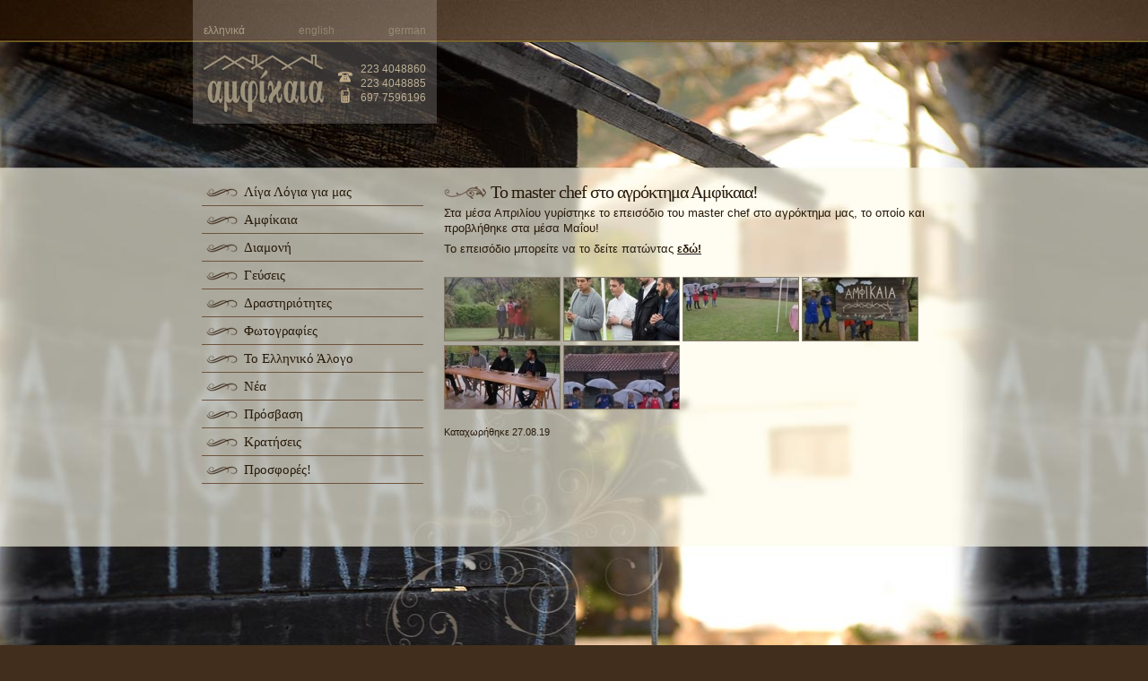

--- FILE ---
content_type: text/html; charset=UTF-8
request_url: https://www.amfikaia.gr/to-master-chef-sto-agroktima-amfikaia/
body_size: 77161
content:
<!DOCTYPE html PUBLIC "-//W3C//DTD XHTML 1.0 Transitional//EN" "http://www.w3.org/TR/xhtml1/DTD/xhtml1-transitional.dtd">
<html xmlns="http://www.w3.org/1999/xhtml"><head profile="http://gmpg.org/xfn/11">
<meta http-equiv="Content-Type" content="text/html; charset=utf-8" />

<meta name="author" content="WebOlution" />
<meta name="googlebot" content="index,follow" />
<meta name="robots" content="index,follow" />
<link rel="shortcut icon" href="https://www.amfikaia.gr/wp-content/themes/amfikaia/images/favicon.ico" />
<meta name="google-site-verification" content="sF6Bcb6L9K1wWwxwQyjFow87X_LJQmWajZ0rjg64flw" />

		<!-- All in One SEO 4.9.1.1 - aioseo.com -->
		<title>Το master chef στο αγρόκτημα Αμφίκαια! | Amfikaia</title>
	<meta name="description" content="Στα μέσα Απριλίου γυρίστηκε το επεισόδιο του master chef στο αγρόκτημα μας, το οποίο και προβλήθηκε στα μέσα Μαΐου! Το επεισόδιο μπορείτε να το δείτε πατώντας εδώ!" />
	<meta name="robots" content="max-image-preview:large" />
	<meta name="author" content="Amfikaia"/>
	<link rel="canonical" href="https://www.amfikaia.gr/to-master-chef-sto-agroktima-amfikaia/" />
	<meta name="generator" content="All in One SEO (AIOSEO) 4.9.1.1" />
		<meta property="og:locale" content="en_US" />
		<meta property="og:site_name" content="Amfikaia | Αγρόκτημα Αμφίκαια στην Αμφίκλεια στον Παρνασσό" />
		<meta property="og:type" content="article" />
		<meta property="og:title" content="Το master chef στο αγρόκτημα Αμφίκαια! | Amfikaia" />
		<meta property="og:description" content="Στα μέσα Απριλίου γυρίστηκε το επεισόδιο του master chef στο αγρόκτημα μας, το οποίο και προβλήθηκε στα μέσα Μαΐου! Το επεισόδιο μπορείτε να το δείτε πατώντας εδώ!" />
		<meta property="og:url" content="https://www.amfikaia.gr/to-master-chef-sto-agroktima-amfikaia/" />
		<meta property="article:published_time" content="2019-08-27T10:57:06+00:00" />
		<meta property="article:modified_time" content="2019-08-27T10:57:06+00:00" />
		<meta name="twitter:card" content="summary_large_image" />
		<meta name="twitter:title" content="Το master chef στο αγρόκτημα Αμφίκαια! | Amfikaia" />
		<meta name="twitter:description" content="Στα μέσα Απριλίου γυρίστηκε το επεισόδιο του master chef στο αγρόκτημα μας, το οποίο και προβλήθηκε στα μέσα Μαΐου! Το επεισόδιο μπορείτε να το δείτε πατώντας εδώ!" />
		<script type="application/ld+json" class="aioseo-schema">
			{"@context":"https:\/\/schema.org","@graph":[{"@type":"Article","@id":"https:\/\/www.amfikaia.gr\/to-master-chef-sto-agroktima-amfikaia\/#article","name":"\u03a4\u03bf master chef \u03c3\u03c4\u03bf \u03b1\u03b3\u03c1\u03cc\u03ba\u03c4\u03b7\u03bc\u03b1 \u0391\u03bc\u03c6\u03af\u03ba\u03b1\u03b9\u03b1! | Amfikaia","headline":"\u03a4\u03bf master chef \u03c3\u03c4\u03bf \u03b1\u03b3\u03c1\u03cc\u03ba\u03c4\u03b7\u03bc\u03b1 \u0391\u03bc\u03c6\u03af\u03ba\u03b1\u03b9\u03b1!","author":{"@id":"https:\/\/www.amfikaia.gr\/author\/amfikaia\/#author"},"publisher":{"@id":"https:\/\/www.amfikaia.gr\/#organization"},"image":{"@type":"ImageObject","url":"https:\/\/www.amfikaia.gr\/nextgen-attach_to_post\/preview\/id--3461","@id":"https:\/\/www.amfikaia.gr\/to-master-chef-sto-agroktima-amfikaia\/#articleImage"},"datePublished":"2019-08-27T13:57:06+03:00","dateModified":"2019-08-27T13:57:06+03:00","inLanguage":"el-EL","mainEntityOfPage":{"@id":"https:\/\/www.amfikaia.gr\/to-master-chef-sto-agroktima-amfikaia\/#webpage"},"isPartOf":{"@id":"https:\/\/www.amfikaia.gr\/to-master-chef-sto-agroktima-amfikaia\/#webpage"},"articleSection":"\u039d\u03ad\u03b1"},{"@type":"BreadcrumbList","@id":"https:\/\/www.amfikaia.gr\/to-master-chef-sto-agroktima-amfikaia\/#breadcrumblist","itemListElement":[{"@type":"ListItem","@id":"https:\/\/www.amfikaia.gr#listItem","position":1,"name":"Home","item":"https:\/\/www.amfikaia.gr","nextItem":{"@type":"ListItem","@id":"https:\/\/www.amfikaia.gr\/category\/news\/#listItem","name":"\u039d\u03ad\u03b1"}},{"@type":"ListItem","@id":"https:\/\/www.amfikaia.gr\/category\/news\/#listItem","position":2,"name":"\u039d\u03ad\u03b1","item":"https:\/\/www.amfikaia.gr\/category\/news\/","nextItem":{"@type":"ListItem","@id":"https:\/\/www.amfikaia.gr\/to-master-chef-sto-agroktima-amfikaia\/#listItem","name":"\u03a4\u03bf master chef \u03c3\u03c4\u03bf \u03b1\u03b3\u03c1\u03cc\u03ba\u03c4\u03b7\u03bc\u03b1 \u0391\u03bc\u03c6\u03af\u03ba\u03b1\u03b9\u03b1!"},"previousItem":{"@type":"ListItem","@id":"https:\/\/www.amfikaia.gr#listItem","name":"Home"}},{"@type":"ListItem","@id":"https:\/\/www.amfikaia.gr\/to-master-chef-sto-agroktima-amfikaia\/#listItem","position":3,"name":"\u03a4\u03bf master chef \u03c3\u03c4\u03bf \u03b1\u03b3\u03c1\u03cc\u03ba\u03c4\u03b7\u03bc\u03b1 \u0391\u03bc\u03c6\u03af\u03ba\u03b1\u03b9\u03b1!","previousItem":{"@type":"ListItem","@id":"https:\/\/www.amfikaia.gr\/category\/news\/#listItem","name":"\u039d\u03ad\u03b1"}}]},{"@type":"Organization","@id":"https:\/\/www.amfikaia.gr\/#organization","name":"Amfikaia","description":"\u0391\u03b3\u03c1\u03cc\u03ba\u03c4\u03b7\u03bc\u03b1 \u0391\u03bc\u03c6\u03af\u03ba\u03b1\u03b9\u03b1 \u03c3\u03c4\u03b7\u03bd \u0391\u03bc\u03c6\u03af\u03ba\u03bb\u03b5\u03b9\u03b1 \u03c3\u03c4\u03bf\u03bd \u03a0\u03b1\u03c1\u03bd\u03b1\u03c3\u03c3\u03cc","url":"https:\/\/www.amfikaia.gr\/","telephone":"+302234048860","logo":{"@type":"ImageObject","url":"https:\/\/www.amfikaia.gr\/wp-content\/uploads\/2023\/05\/logo.png","@id":"https:\/\/www.amfikaia.gr\/to-master-chef-sto-agroktima-amfikaia\/#organizationLogo","width":144,"height":77},"image":{"@id":"https:\/\/www.amfikaia.gr\/to-master-chef-sto-agroktima-amfikaia\/#organizationLogo"}},{"@type":"Person","@id":"https:\/\/www.amfikaia.gr\/author\/amfikaia\/#author","url":"https:\/\/www.amfikaia.gr\/author\/amfikaia\/","name":"Amfikaia","image":{"@type":"ImageObject","@id":"https:\/\/www.amfikaia.gr\/to-master-chef-sto-agroktima-amfikaia\/#authorImage","url":"https:\/\/secure.gravatar.com\/avatar\/b8805061e250129484e357b609e4a3a7?s=96&d=mm&r=g","width":96,"height":96,"caption":"Amfikaia"}},{"@type":"WebPage","@id":"https:\/\/www.amfikaia.gr\/to-master-chef-sto-agroktima-amfikaia\/#webpage","url":"https:\/\/www.amfikaia.gr\/to-master-chef-sto-agroktima-amfikaia\/","name":"\u03a4\u03bf master chef \u03c3\u03c4\u03bf \u03b1\u03b3\u03c1\u03cc\u03ba\u03c4\u03b7\u03bc\u03b1 \u0391\u03bc\u03c6\u03af\u03ba\u03b1\u03b9\u03b1! | Amfikaia","description":"\u03a3\u03c4\u03b1 \u03bc\u03ad\u03c3\u03b1 \u0391\u03c0\u03c1\u03b9\u03bb\u03af\u03bf\u03c5 \u03b3\u03c5\u03c1\u03af\u03c3\u03c4\u03b7\u03ba\u03b5 \u03c4\u03bf \u03b5\u03c0\u03b5\u03b9\u03c3\u03cc\u03b4\u03b9\u03bf \u03c4\u03bf\u03c5 master chef \u03c3\u03c4\u03bf \u03b1\u03b3\u03c1\u03cc\u03ba\u03c4\u03b7\u03bc\u03b1 \u03bc\u03b1\u03c2, \u03c4\u03bf \u03bf\u03c0\u03bf\u03af\u03bf \u03ba\u03b1\u03b9 \u03c0\u03c1\u03bf\u03b2\u03bb\u03ae\u03b8\u03b7\u03ba\u03b5 \u03c3\u03c4\u03b1 \u03bc\u03ad\u03c3\u03b1 \u039c\u03b1\u0390\u03bf\u03c5! \u03a4\u03bf \u03b5\u03c0\u03b5\u03b9\u03c3\u03cc\u03b4\u03b9\u03bf \u03bc\u03c0\u03bf\u03c1\u03b5\u03af\u03c4\u03b5 \u03bd\u03b1 \u03c4\u03bf \u03b4\u03b5\u03af\u03c4\u03b5 \u03c0\u03b1\u03c4\u03ce\u03bd\u03c4\u03b1\u03c2 \u03b5\u03b4\u03ce!","inLanguage":"el-EL","isPartOf":{"@id":"https:\/\/www.amfikaia.gr\/#website"},"breadcrumb":{"@id":"https:\/\/www.amfikaia.gr\/to-master-chef-sto-agroktima-amfikaia\/#breadcrumblist"},"author":{"@id":"https:\/\/www.amfikaia.gr\/author\/amfikaia\/#author"},"creator":{"@id":"https:\/\/www.amfikaia.gr\/author\/amfikaia\/#author"},"datePublished":"2019-08-27T13:57:06+03:00","dateModified":"2019-08-27T13:57:06+03:00"},{"@type":"WebSite","@id":"https:\/\/www.amfikaia.gr\/#website","url":"https:\/\/www.amfikaia.gr\/","name":"Amfikaia","description":"\u0391\u03b3\u03c1\u03cc\u03ba\u03c4\u03b7\u03bc\u03b1 \u0391\u03bc\u03c6\u03af\u03ba\u03b1\u03b9\u03b1 \u03c3\u03c4\u03b7\u03bd \u0391\u03bc\u03c6\u03af\u03ba\u03bb\u03b5\u03b9\u03b1 \u03c3\u03c4\u03bf\u03bd \u03a0\u03b1\u03c1\u03bd\u03b1\u03c3\u03c3\u03cc","inLanguage":"el-EL","publisher":{"@id":"https:\/\/www.amfikaia.gr\/#organization"}}]}
		</script>
		<!-- All in One SEO -->

<script type="text/javascript">
/* <![CDATA[ */
window._wpemojiSettings = {"baseUrl":"https:\/\/s.w.org\/images\/core\/emoji\/14.0.0\/72x72\/","ext":".png","svgUrl":"https:\/\/s.w.org\/images\/core\/emoji\/14.0.0\/svg\/","svgExt":".svg","source":{"concatemoji":"https:\/\/www.amfikaia.gr\/wp-includes\/js\/wp-emoji-release.min.js?ver=6.4.7"}};
/*! This file is auto-generated */
!function(i,n){var o,s,e;function c(e){try{var t={supportTests:e,timestamp:(new Date).valueOf()};sessionStorage.setItem(o,JSON.stringify(t))}catch(e){}}function p(e,t,n){e.clearRect(0,0,e.canvas.width,e.canvas.height),e.fillText(t,0,0);var t=new Uint32Array(e.getImageData(0,0,e.canvas.width,e.canvas.height).data),r=(e.clearRect(0,0,e.canvas.width,e.canvas.height),e.fillText(n,0,0),new Uint32Array(e.getImageData(0,0,e.canvas.width,e.canvas.height).data));return t.every(function(e,t){return e===r[t]})}function u(e,t,n){switch(t){case"flag":return n(e,"\ud83c\udff3\ufe0f\u200d\u26a7\ufe0f","\ud83c\udff3\ufe0f\u200b\u26a7\ufe0f")?!1:!n(e,"\ud83c\uddfa\ud83c\uddf3","\ud83c\uddfa\u200b\ud83c\uddf3")&&!n(e,"\ud83c\udff4\udb40\udc67\udb40\udc62\udb40\udc65\udb40\udc6e\udb40\udc67\udb40\udc7f","\ud83c\udff4\u200b\udb40\udc67\u200b\udb40\udc62\u200b\udb40\udc65\u200b\udb40\udc6e\u200b\udb40\udc67\u200b\udb40\udc7f");case"emoji":return!n(e,"\ud83e\udef1\ud83c\udffb\u200d\ud83e\udef2\ud83c\udfff","\ud83e\udef1\ud83c\udffb\u200b\ud83e\udef2\ud83c\udfff")}return!1}function f(e,t,n){var r="undefined"!=typeof WorkerGlobalScope&&self instanceof WorkerGlobalScope?new OffscreenCanvas(300,150):i.createElement("canvas"),a=r.getContext("2d",{willReadFrequently:!0}),o=(a.textBaseline="top",a.font="600 32px Arial",{});return e.forEach(function(e){o[e]=t(a,e,n)}),o}function t(e){var t=i.createElement("script");t.src=e,t.defer=!0,i.head.appendChild(t)}"undefined"!=typeof Promise&&(o="wpEmojiSettingsSupports",s=["flag","emoji"],n.supports={everything:!0,everythingExceptFlag:!0},e=new Promise(function(e){i.addEventListener("DOMContentLoaded",e,{once:!0})}),new Promise(function(t){var n=function(){try{var e=JSON.parse(sessionStorage.getItem(o));if("object"==typeof e&&"number"==typeof e.timestamp&&(new Date).valueOf()<e.timestamp+604800&&"object"==typeof e.supportTests)return e.supportTests}catch(e){}return null}();if(!n){if("undefined"!=typeof Worker&&"undefined"!=typeof OffscreenCanvas&&"undefined"!=typeof URL&&URL.createObjectURL&&"undefined"!=typeof Blob)try{var e="postMessage("+f.toString()+"("+[JSON.stringify(s),u.toString(),p.toString()].join(",")+"));",r=new Blob([e],{type:"text/javascript"}),a=new Worker(URL.createObjectURL(r),{name:"wpTestEmojiSupports"});return void(a.onmessage=function(e){c(n=e.data),a.terminate(),t(n)})}catch(e){}c(n=f(s,u,p))}t(n)}).then(function(e){for(var t in e)n.supports[t]=e[t],n.supports.everything=n.supports.everything&&n.supports[t],"flag"!==t&&(n.supports.everythingExceptFlag=n.supports.everythingExceptFlag&&n.supports[t]);n.supports.everythingExceptFlag=n.supports.everythingExceptFlag&&!n.supports.flag,n.DOMReady=!1,n.readyCallback=function(){n.DOMReady=!0}}).then(function(){return e}).then(function(){var e;n.supports.everything||(n.readyCallback(),(e=n.source||{}).concatemoji?t(e.concatemoji):e.wpemoji&&e.twemoji&&(t(e.twemoji),t(e.wpemoji)))}))}((window,document),window._wpemojiSettings);
/* ]]> */
</script>
<style id='wp-emoji-styles-inline-css' type='text/css'>

	img.wp-smiley, img.emoji {
		display: inline !important;
		border: none !important;
		box-shadow: none !important;
		height: 1em !important;
		width: 1em !important;
		margin: 0 0.07em !important;
		vertical-align: -0.1em !important;
		background: none !important;
		padding: 0 !important;
	}
</style>
<link rel='stylesheet' id='wp-block-library-css' href='https://www.amfikaia.gr/wp-includes/css/dist/block-library/style.min.css?ver=6.4.7' type='text/css' media='all' />
<link rel='stylesheet' id='aioseo/css/src/vue/standalone/blocks/table-of-contents/global.scss-css' href='https://www.amfikaia.gr/wp-content/plugins/all-in-one-seo-pack/dist/Lite/assets/css/table-of-contents/global.e90f6d47.css?ver=4.9.1.1' type='text/css' media='all' />
<style id='classic-theme-styles-inline-css' type='text/css'>
/*! This file is auto-generated */
.wp-block-button__link{color:#fff;background-color:#32373c;border-radius:9999px;box-shadow:none;text-decoration:none;padding:calc(.667em + 2px) calc(1.333em + 2px);font-size:1.125em}.wp-block-file__button{background:#32373c;color:#fff;text-decoration:none}
</style>
<style id='global-styles-inline-css' type='text/css'>
body{--wp--preset--color--black: #000000;--wp--preset--color--cyan-bluish-gray: #abb8c3;--wp--preset--color--white: #ffffff;--wp--preset--color--pale-pink: #f78da7;--wp--preset--color--vivid-red: #cf2e2e;--wp--preset--color--luminous-vivid-orange: #ff6900;--wp--preset--color--luminous-vivid-amber: #fcb900;--wp--preset--color--light-green-cyan: #7bdcb5;--wp--preset--color--vivid-green-cyan: #00d084;--wp--preset--color--pale-cyan-blue: #8ed1fc;--wp--preset--color--vivid-cyan-blue: #0693e3;--wp--preset--color--vivid-purple: #9b51e0;--wp--preset--gradient--vivid-cyan-blue-to-vivid-purple: linear-gradient(135deg,rgba(6,147,227,1) 0%,rgb(155,81,224) 100%);--wp--preset--gradient--light-green-cyan-to-vivid-green-cyan: linear-gradient(135deg,rgb(122,220,180) 0%,rgb(0,208,130) 100%);--wp--preset--gradient--luminous-vivid-amber-to-luminous-vivid-orange: linear-gradient(135deg,rgba(252,185,0,1) 0%,rgba(255,105,0,1) 100%);--wp--preset--gradient--luminous-vivid-orange-to-vivid-red: linear-gradient(135deg,rgba(255,105,0,1) 0%,rgb(207,46,46) 100%);--wp--preset--gradient--very-light-gray-to-cyan-bluish-gray: linear-gradient(135deg,rgb(238,238,238) 0%,rgb(169,184,195) 100%);--wp--preset--gradient--cool-to-warm-spectrum: linear-gradient(135deg,rgb(74,234,220) 0%,rgb(151,120,209) 20%,rgb(207,42,186) 40%,rgb(238,44,130) 60%,rgb(251,105,98) 80%,rgb(254,248,76) 100%);--wp--preset--gradient--blush-light-purple: linear-gradient(135deg,rgb(255,206,236) 0%,rgb(152,150,240) 100%);--wp--preset--gradient--blush-bordeaux: linear-gradient(135deg,rgb(254,205,165) 0%,rgb(254,45,45) 50%,rgb(107,0,62) 100%);--wp--preset--gradient--luminous-dusk: linear-gradient(135deg,rgb(255,203,112) 0%,rgb(199,81,192) 50%,rgb(65,88,208) 100%);--wp--preset--gradient--pale-ocean: linear-gradient(135deg,rgb(255,245,203) 0%,rgb(182,227,212) 50%,rgb(51,167,181) 100%);--wp--preset--gradient--electric-grass: linear-gradient(135deg,rgb(202,248,128) 0%,rgb(113,206,126) 100%);--wp--preset--gradient--midnight: linear-gradient(135deg,rgb(2,3,129) 0%,rgb(40,116,252) 100%);--wp--preset--font-size--small: 13px;--wp--preset--font-size--medium: 20px;--wp--preset--font-size--large: 36px;--wp--preset--font-size--x-large: 42px;--wp--preset--spacing--20: 0.44rem;--wp--preset--spacing--30: 0.67rem;--wp--preset--spacing--40: 1rem;--wp--preset--spacing--50: 1.5rem;--wp--preset--spacing--60: 2.25rem;--wp--preset--spacing--70: 3.38rem;--wp--preset--spacing--80: 5.06rem;--wp--preset--shadow--natural: 6px 6px 9px rgba(0, 0, 0, 0.2);--wp--preset--shadow--deep: 12px 12px 50px rgba(0, 0, 0, 0.4);--wp--preset--shadow--sharp: 6px 6px 0px rgba(0, 0, 0, 0.2);--wp--preset--shadow--outlined: 6px 6px 0px -3px rgba(255, 255, 255, 1), 6px 6px rgba(0, 0, 0, 1);--wp--preset--shadow--crisp: 6px 6px 0px rgba(0, 0, 0, 1);}:where(.is-layout-flex){gap: 0.5em;}:where(.is-layout-grid){gap: 0.5em;}body .is-layout-flow > .alignleft{float: left;margin-inline-start: 0;margin-inline-end: 2em;}body .is-layout-flow > .alignright{float: right;margin-inline-start: 2em;margin-inline-end: 0;}body .is-layout-flow > .aligncenter{margin-left: auto !important;margin-right: auto !important;}body .is-layout-constrained > .alignleft{float: left;margin-inline-start: 0;margin-inline-end: 2em;}body .is-layout-constrained > .alignright{float: right;margin-inline-start: 2em;margin-inline-end: 0;}body .is-layout-constrained > .aligncenter{margin-left: auto !important;margin-right: auto !important;}body .is-layout-constrained > :where(:not(.alignleft):not(.alignright):not(.alignfull)){max-width: var(--wp--style--global--content-size);margin-left: auto !important;margin-right: auto !important;}body .is-layout-constrained > .alignwide{max-width: var(--wp--style--global--wide-size);}body .is-layout-flex{display: flex;}body .is-layout-flex{flex-wrap: wrap;align-items: center;}body .is-layout-flex > *{margin: 0;}body .is-layout-grid{display: grid;}body .is-layout-grid > *{margin: 0;}:where(.wp-block-columns.is-layout-flex){gap: 2em;}:where(.wp-block-columns.is-layout-grid){gap: 2em;}:where(.wp-block-post-template.is-layout-flex){gap: 1.25em;}:where(.wp-block-post-template.is-layout-grid){gap: 1.25em;}.has-black-color{color: var(--wp--preset--color--black) !important;}.has-cyan-bluish-gray-color{color: var(--wp--preset--color--cyan-bluish-gray) !important;}.has-white-color{color: var(--wp--preset--color--white) !important;}.has-pale-pink-color{color: var(--wp--preset--color--pale-pink) !important;}.has-vivid-red-color{color: var(--wp--preset--color--vivid-red) !important;}.has-luminous-vivid-orange-color{color: var(--wp--preset--color--luminous-vivid-orange) !important;}.has-luminous-vivid-amber-color{color: var(--wp--preset--color--luminous-vivid-amber) !important;}.has-light-green-cyan-color{color: var(--wp--preset--color--light-green-cyan) !important;}.has-vivid-green-cyan-color{color: var(--wp--preset--color--vivid-green-cyan) !important;}.has-pale-cyan-blue-color{color: var(--wp--preset--color--pale-cyan-blue) !important;}.has-vivid-cyan-blue-color{color: var(--wp--preset--color--vivid-cyan-blue) !important;}.has-vivid-purple-color{color: var(--wp--preset--color--vivid-purple) !important;}.has-black-background-color{background-color: var(--wp--preset--color--black) !important;}.has-cyan-bluish-gray-background-color{background-color: var(--wp--preset--color--cyan-bluish-gray) !important;}.has-white-background-color{background-color: var(--wp--preset--color--white) !important;}.has-pale-pink-background-color{background-color: var(--wp--preset--color--pale-pink) !important;}.has-vivid-red-background-color{background-color: var(--wp--preset--color--vivid-red) !important;}.has-luminous-vivid-orange-background-color{background-color: var(--wp--preset--color--luminous-vivid-orange) !important;}.has-luminous-vivid-amber-background-color{background-color: var(--wp--preset--color--luminous-vivid-amber) !important;}.has-light-green-cyan-background-color{background-color: var(--wp--preset--color--light-green-cyan) !important;}.has-vivid-green-cyan-background-color{background-color: var(--wp--preset--color--vivid-green-cyan) !important;}.has-pale-cyan-blue-background-color{background-color: var(--wp--preset--color--pale-cyan-blue) !important;}.has-vivid-cyan-blue-background-color{background-color: var(--wp--preset--color--vivid-cyan-blue) !important;}.has-vivid-purple-background-color{background-color: var(--wp--preset--color--vivid-purple) !important;}.has-black-border-color{border-color: var(--wp--preset--color--black) !important;}.has-cyan-bluish-gray-border-color{border-color: var(--wp--preset--color--cyan-bluish-gray) !important;}.has-white-border-color{border-color: var(--wp--preset--color--white) !important;}.has-pale-pink-border-color{border-color: var(--wp--preset--color--pale-pink) !important;}.has-vivid-red-border-color{border-color: var(--wp--preset--color--vivid-red) !important;}.has-luminous-vivid-orange-border-color{border-color: var(--wp--preset--color--luminous-vivid-orange) !important;}.has-luminous-vivid-amber-border-color{border-color: var(--wp--preset--color--luminous-vivid-amber) !important;}.has-light-green-cyan-border-color{border-color: var(--wp--preset--color--light-green-cyan) !important;}.has-vivid-green-cyan-border-color{border-color: var(--wp--preset--color--vivid-green-cyan) !important;}.has-pale-cyan-blue-border-color{border-color: var(--wp--preset--color--pale-cyan-blue) !important;}.has-vivid-cyan-blue-border-color{border-color: var(--wp--preset--color--vivid-cyan-blue) !important;}.has-vivid-purple-border-color{border-color: var(--wp--preset--color--vivid-purple) !important;}.has-vivid-cyan-blue-to-vivid-purple-gradient-background{background: var(--wp--preset--gradient--vivid-cyan-blue-to-vivid-purple) !important;}.has-light-green-cyan-to-vivid-green-cyan-gradient-background{background: var(--wp--preset--gradient--light-green-cyan-to-vivid-green-cyan) !important;}.has-luminous-vivid-amber-to-luminous-vivid-orange-gradient-background{background: var(--wp--preset--gradient--luminous-vivid-amber-to-luminous-vivid-orange) !important;}.has-luminous-vivid-orange-to-vivid-red-gradient-background{background: var(--wp--preset--gradient--luminous-vivid-orange-to-vivid-red) !important;}.has-very-light-gray-to-cyan-bluish-gray-gradient-background{background: var(--wp--preset--gradient--very-light-gray-to-cyan-bluish-gray) !important;}.has-cool-to-warm-spectrum-gradient-background{background: var(--wp--preset--gradient--cool-to-warm-spectrum) !important;}.has-blush-light-purple-gradient-background{background: var(--wp--preset--gradient--blush-light-purple) !important;}.has-blush-bordeaux-gradient-background{background: var(--wp--preset--gradient--blush-bordeaux) !important;}.has-luminous-dusk-gradient-background{background: var(--wp--preset--gradient--luminous-dusk) !important;}.has-pale-ocean-gradient-background{background: var(--wp--preset--gradient--pale-ocean) !important;}.has-electric-grass-gradient-background{background: var(--wp--preset--gradient--electric-grass) !important;}.has-midnight-gradient-background{background: var(--wp--preset--gradient--midnight) !important;}.has-small-font-size{font-size: var(--wp--preset--font-size--small) !important;}.has-medium-font-size{font-size: var(--wp--preset--font-size--medium) !important;}.has-large-font-size{font-size: var(--wp--preset--font-size--large) !important;}.has-x-large-font-size{font-size: var(--wp--preset--font-size--x-large) !important;}
.wp-block-navigation a:where(:not(.wp-element-button)){color: inherit;}
:where(.wp-block-post-template.is-layout-flex){gap: 1.25em;}:where(.wp-block-post-template.is-layout-grid){gap: 1.25em;}
:where(.wp-block-columns.is-layout-flex){gap: 2em;}:where(.wp-block-columns.is-layout-grid){gap: 2em;}
.wp-block-pullquote{font-size: 1.5em;line-height: 1.6;}
</style>
<link rel='stylesheet' id='cookie-law-info-css' href='https://www.amfikaia.gr/wp-content/plugins/webtoffee-gdpr-cookie-consent/public/css/cookie-law-info-public.css?ver=2.6.6' type='text/css' media='all' />
<link rel='stylesheet' id='cookie-law-info-gdpr-css' href='https://www.amfikaia.gr/wp-content/plugins/webtoffee-gdpr-cookie-consent/public/css/cookie-law-info-gdpr.css?ver=2.6.6' type='text/css' media='all' />
<style id='cookie-law-info-gdpr-inline-css' type='text/css'>
.cli-modal-content, .cli-tab-content { background-color: #ffffff; }.cli-privacy-content-text, .cli-modal .cli-modal-dialog, .cli-tab-container p, a.cli-privacy-readmore { color: #000000; }.cli-tab-header { background-color: #f2f2f2; }.cli-tab-header, .cli-tab-header a.cli-nav-link,span.cli-necessary-caption,.cli-switch .cli-slider:after { color: #000000; }.cli-switch .cli-slider:before { background-color: #ffffff; }.cli-switch input:checked + .cli-slider:before { background-color: #ffffff; }.cli-switch .cli-slider { background-color: #e3e1e8; }.cli-switch input:checked + .cli-slider { background-color: #28a745; }.cli-modal-close svg { fill: #000000; }.cli-tab-footer .wt-cli-privacy-accept-all-btn { background-color: #00acad; color: #ffffff}.cli-tab-footer .wt-cli-privacy-accept-btn { background-color: #00acad; color: #ffffff}.cli-tab-header a:before{ border-right: 1px solid #000000; border-bottom: 1px solid #000000; }
</style>
<link rel='stylesheet' id='wp-pagenavi-css' href='https://www.amfikaia.gr/wp-content/plugins/wp-pagenavi/pagenavi-css.css?ver=2.70' type='text/css' media='all' />
<script type="text/javascript" src="https://www.amfikaia.gr/wp-includes/js/jquery/jquery.min.js?ver=3.7.1" id="jquery-core-js"></script>
<script type="text/javascript" src="https://www.amfikaia.gr/wp-includes/js/jquery/jquery-migrate.min.js?ver=3.4.1" id="jquery-migrate-js"></script>
<script type="text/javascript" id="cookie-law-info-js-extra">
/* <![CDATA[ */
var Cli_Data = {"nn_cookie_ids":["viewed_cookie_policy","qtrans_front_language","PHPSESSID","CookieLawInfoConsent","wpEmojiSettingsSupports","__EC_TEST__","NID","YSC","VISITOR_INFO1_LIVE","VISITOR_PRIVACY_METADATA","yt-remote-device-id","yt.innertube::requests","yt.innertube::nextId","yt-remote-connected-devices","_ga_*","_ga"],"non_necessary_cookies":{"necessary":["__EC_TEST__","wpEmojiSettingsSupports","cookielawinfo-checkbox-performance","cookielawinfo-checkbox-analytics","cookielawinfo-checkbox-advertisement","cookielawinfo-checkbox-necessary","CookieLawInfoConsent","PHPSESSID","qtrans_front_language","viewed_cookie_policy"],"advertisement":["yt-remote-connected-devices","yt.innertube::nextId","yt.innertube::requests","yt-remote-device-id","VISITOR_PRIVACY_METADATA","VISITOR_INFO1_LIVE","YSC","NID"],"analytics":["_ga","_ga_*"]},"cookielist":{"necessary":{"id":27,"status":true,"priority":0,"title":"\u0391\u03c0\u03b1\u03c1\u03b1\u03af\u03c4\u03b7\u03c4\u03b1","strict":true,"default_state":false,"ccpa_optout":false,"loadonstart":false},"advertisement":{"id":28,"status":true,"priority":0,"title":"\u0394\u03b9\u03b1\u03c6\u03ae\u03bc\u03b9\u03c3\u03b7\u03c2","strict":false,"default_state":false,"ccpa_optout":false,"loadonstart":false},"analytics":{"id":29,"status":true,"priority":0,"title":"\u03a3\u03c4\u03b1\u03c4\u03b9\u03c3\u03c4\u03b9\u03ba\u03ac","strict":false,"default_state":false,"ccpa_optout":false,"loadonstart":false},"performance":{"id":30,"status":true,"priority":0,"title":"\u0391\u03c0\u03cc\u03b4\u03bf\u03c3\u03b7\u03c2","strict":false,"default_state":false,"ccpa_optout":false,"loadonstart":false},"functional":{"id":31,"status":true,"priority":0,"title":"\u039b\u03b5\u03b9\u03c4\u03bf\u03c5\u03c1\u03b3\u03b9\u03ba\u03ac","strict":false,"default_state":false,"ccpa_optout":false,"loadonstart":false}},"ajax_url":"https:\/\/www.amfikaia.gr\/wp-admin\/admin-ajax.php","current_lang":"el","security":"6e21794f49","eu_countries":["GB"],"geoIP":"enabled","use_custom_geolocation_api":"","custom_geolocation_api":"https:\/\/geoip.cookieyes.com\/geoip\/checker\/result.php","consentVersion":"1","strictlyEnabled":["necessary","obligatoire"],"cookieDomain":"","privacy_length":"250","ccpaEnabled":"","ccpaRegionBased":"","ccpaBarEnabled":"","ccpaType":"gdpr","triggerDomRefresh":"","secure_cookies":""};
var log_object = {"ajax_url":"https:\/\/www.amfikaia.gr\/wp-admin\/admin-ajax.php"};
/* ]]> */
</script>
<script type="text/javascript" src="https://www.amfikaia.gr/wp-content/plugins/webtoffee-gdpr-cookie-consent/public/js/cookie-law-info-public.js?ver=2.6.6" id="cookie-law-info-js"></script>
		<script>
			const redact_ad_data = false;
			let wt_cli_ad_storage, wt_cli_analytics_storage, wt_cli_functionality_storage, wt_cli_waiting_period;
			let wt_url_passthrough = true;
			let wt_cli_bypass = 0;
			// Set values for wt_cli_advertisement_category, wt_cli_analytics_category, wt_cli_functional_category
			let wt_cli_advertisement_category = 'advertisement';
			let wt_cli_analytics_category = 'analytics';
			let wt_cli_functional_category = 'functional';

			window.dataLayer = window.dataLayer || [];
			//Set default state 
			update_default_state(wt_cli_advertisement_category, wt_cli_analytics_category, wt_cli_functional_category);

			function update_default_state(wt_cli_advertisement_category, wt_cli_analytics_category, wt_cli_functional_category) {
				let wt_cookie_policy_val = getCookie(`viewed_cookie_policy`, true);
				let wt_analytics_cookie_val = getCookie(`cookielawinfo-checkbox-${wt_cli_analytics_category}`);
				let wt_advertisement_cookie_val = getCookie(`cookielawinfo-checkbox-${wt_cli_advertisement_category}`);
				let wt_functional_cookie_val = getCookie(`cookielawinfo-checkbox-${wt_cli_functional_category}`);
				wt_cli_ad_storage = (wt_advertisement_cookie_val === 'yes' && wt_cookie_policy_val) ? 'granted' : 'denied';
				wt_cli_analytics_storage = (wt_analytics_cookie_val === 'yes' && wt_cookie_policy_val) ? 'granted' : 'denied';
				wt_cli_functionality_storage = (wt_functional_cookie_val === 'yes' && wt_cookie_policy_val) ? 'granted' : 'denied';
				wt_cli_waiting_period = 500;
				//Support for cookie scanner
				if (wt_cli_bypass) {
					wt_cli_ad_storage = wt_cli_analytics_storage = wt_cli_functionality_storage = 'granted';
					wt_cli_waiting_period = 100;
				}
				gtag("consent", "default", {
					ad_storage: "denied",
					ad_user_data: "denied",
					ad_personalization: "denied",
					analytics_storage: "denied",
					functionality_storage: "denied",
					personalization_storage: "denied",
					security_storage: "granted",
					wait_for_update: wt_cli_waiting_period,
				});
			}

			function gtag() {
				dataLayer.push(arguments);
			}
			gtag("set", "developer_id.dZDk4Nz", true);
			gtag("set", "ads_data_redaction", true);
			gtag("set", "url_passthrough", wt_url_passthrough);

			//Check whether already given consent 
			let wt_viewed_cookie_policy = getCookie(`viewed_cookie_policy`, true);
			if(wt_viewed_cookie_policy) {
				checkConsentInitialized();
			}
			// Check if banner is hidden and initialize consent
			document.addEventListener("cliBannerVisibility", function(event) {
				if (event.detail.visible === false) {
					checkConsentInitialized();
				}
			});
			document.addEventListener("cli_consent_update", function() {
				checkConsentInitialized();
			});
			function checkConsentInitialized() {
				// Define a variable to store the retry interval
				const retryInterval = 100; // milliseconds

				function tryToUpdateConsent() {
					// Check if CLI.consent is not loaded yet
					if (typeof CLI === 'undefined' || Object.keys(CLI.consent).length === 0) {
						// If not loaded, wait for the retry interval and retry
						setTimeout(tryToUpdateConsent, retryInterval);
						return;
					}
					// If CLI.consent is loaded, proceed with updating consent status
					setTimeout(update_consent_status, 500); // Delaying the function call for 0.5 seconds
				}

				// Start the initial attempt to update consent
				tryToUpdateConsent();
			}

			function update_consent_status() {
				// Your logic for accepting cookie consent
				wt_cli_ad_storage = 'denied';
				wt_cli_analytics_storage = 'denied';
				wt_cli_functionality_storage = 'denied';
				if (CLI.consent[wt_cli_advertisement_category] == true) {
					wt_cli_ad_storage = 'granted';
				}
				if (CLI.consent[wt_cli_analytics_category] == true) {
					wt_cli_analytics_storage = 'granted';
				}
				if (CLI.consent[wt_cli_functional_category] == true) {
					wt_cli_functionality_storage = 'granted';
				}
				// Access cliBlocker.cliShowBar value
				let isBannerDisabled = cliBlocker.cliShowBar;
				//Support for cookie scanner
				if (wt_cli_bypass || !isBannerDisabled) {
					wt_cli_ad_storage = wt_cli_analytics_storage = wt_cli_functionality_storage = 'granted';
					wt_cli_waiting_period = 100;
				}
				gtag('consent', 'update', {
					'ad_storage': wt_cli_ad_storage,
					'ad_user_data': wt_cli_ad_storage,
					'ad_personalization': wt_cli_ad_storage,
					'analytics_storage': wt_cli_analytics_storage,
					'functionality_storage': wt_cli_functionality_storage,
					'personalization_storage': wt_cli_functionality_storage,
					'security_storage': "granted",
				});
				set_ads_data_redaction();
			}

			function set_ads_data_redaction() {
				if (redact_ad_data && wt_cli_ad_storage == 'denied') {
					gtag('set', 'ads_data_redaction', true);
				}
			}

			function getCookie(name, force = false) {
				const value = "; " + document.cookie;
				const parts = value.split("; " + name + "=");
				if (parts.length === 2) {
					return parts.pop().split(";").shift();
				}
				return force ? false : 'no'; // Return 'false' if cookie doesn't exist and force is true
			}
		</script>
	<link rel="https://api.w.org/" href="https://www.amfikaia.gr/wp-json/" /><link rel="alternate" type="application/json" href="https://www.amfikaia.gr/wp-json/wp/v2/posts/3460" /><link rel='shortlink' href='https://www.amfikaia.gr/?p=3460' />
<link rel="alternate" type="application/json+oembed" href="https://www.amfikaia.gr/wp-json/oembed/1.0/embed?url=https%3A%2F%2Fwww.amfikaia.gr%2Fto-master-chef-sto-agroktima-amfikaia%2F" />
<link rel="alternate" type="text/xml+oembed" href="https://www.amfikaia.gr/wp-json/oembed/1.0/embed?url=https%3A%2F%2Fwww.amfikaia.gr%2Fto-master-chef-sto-agroktima-amfikaia%2F&#038;format=xml" />
<style>
.qtranxs_flag_el {background-image: url(https://www.amfikaia.gr/wp-content/plugins/qtranslate-xt-3.15.2/flags/gr.png); background-repeat: no-repeat;}
.qtranxs_flag_en {background-image: url(https://www.amfikaia.gr/wp-content/plugins/qtranslate-xt-3.15.2/flags/gb.png); background-repeat: no-repeat;}
.qtranxs_flag_de {background-image: url(https://www.amfikaia.gr/wp-content/plugins/qtranslate-xt-3.15.2/flags/de.png); background-repeat: no-repeat;}
</style>
<link hreflang="el" href="https://www.amfikaia.gr/to-master-chef-sto-agroktima-amfikaia/" rel="alternate" />
<link hreflang="en" href="https://www.amfikaia.gr/en/to-master-chef-sto-agroktima-amfikaia/" rel="alternate" />
<link hreflang="de" href="https://www.amfikaia.gr/de/to-master-chef-sto-agroktima-amfikaia/" rel="alternate" />
<link hreflang="x-default" href="https://www.amfikaia.gr/to-master-chef-sto-agroktima-amfikaia/" rel="alternate" />
<meta name="generator" content="qTranslate-XT 3.15.2" />
<link id='MediaRSS' rel='alternate' type='application/rss+xml' title='NextGEN Gallery RSS Feed' href='https://www.amfikaia.gr/wp-content/plugins/nextgen-gallery/src/Legacy/xml/media-rss.php' />
<style type="text/css" media="all">
/* <![CDATA[ */
@import url("https://www.amfikaia.gr/wp-content/plugins/wp-table-reloaded/css/plugin.css?ver=1.9.4");
/* ]]> */
</style><link rel="stylesheet" type="text/css" href="https://www.amfikaia.gr/wp-content/themes/amfikaia/style.css" media="all" />

<!-- Google tag (gtag.js) -->
<script async src="https://www.googletagmanager.com/gtag/js?id=G-LLQFTLZM1D"></script>
<script>
  window.dataLayer = window.dataLayer || [];
  function gtag(){dataLayer.push(arguments);}
  gtag('js', new Date());

  gtag('config', 'G-LLQFTLZM1D');
</script>
</head>
<body>
<div id="wrapper">
  <div id="top-in-pages"></div><div id="container" style="background:url(https://www.amfikaia.gr/wp-content/themes/amfikaia/images/nea.jpg) repeat-x center top">
<div id="content">
<div id="logo-container">
  <div id="languages">
    <style>
.qtranxs_widget ul { margin: 0; }
.qtranxs_widget ul li
{
display: inline; /* horizontal list, use "list-item" or other appropriate value for vertical list */
list-style-type: none; /* use "initial" or other to enable bullets */
margin: 0 5px 0 0; /* adjust spacing between items */
opacity: 0.5;
-o-transition: 1s ease opacity;
-moz-transition: 1s ease opacity;
-webkit-transition: 1s ease opacity;
transition: 1s ease opacity;
}
//.qtranxs_widget ul li span { margin: 0 5px 0 0; } /* other way to control spacing */
.qtranxs_widget ul li.active { opacity: 0.8; }
.qtranxs_widget ul li:hover { opacity: 1; }
.qtranxs_widget img { box-shadow: none; vertical-align: middle; }
.qtranxs_flag { height:12px; width:18px; display:block; }
.qtranxs_flag_and_text { padding-left:20px; }
.qtranxs_flag span { display:none; }
</style>
<li id="qtranslate-4" class="widget qtranxs_widget">
<ul class="language-chooser language-chooser-text qtranxs_language_chooser" id="qtranslate-4-chooser">
<li class="lang-el active"><a href="https://www.amfikaia.gr/el/to-master-chef-sto-agroktima-amfikaia/" title="ελληνικά (el)" class="qtranxs_text qtranxs_text_el"><span>ελληνικά</span></a></li>
<li class="lang-en"><a href="https://www.amfikaia.gr/en/to-master-chef-sto-agroktima-amfikaia/" title="english (en)" class="qtranxs_text qtranxs_text_en"><span>english</span></a></li>
<li class="lang-de"><a href="https://www.amfikaia.gr/de/to-master-chef-sto-agroktima-amfikaia/" title="german (de)" class="qtranxs_text qtranxs_text_de"><span>german</span></a></li>
</ul><div class="qtranxs_widget_end"></div>
</li>  </div>
  <a href="https://www.amfikaia.gr/"><img src="https://www.amfikaia.gr/wp-content/themes/amfikaia/images/logo.png" title="Αγρόκτημα Αμφίκαια Παρνασσός" alt="Αγρόκτημα Αμφίκαια Παρνασσός" /></a>
  <div id="phone-numbers"> 223 4048860
    223 4048885
    697 7596196</div>
      </div>
<div id="navigation">
  <ul>
    <li class="page_item page-item-2"><a href="https://www.amfikaia.gr/about-us/">Λίγα Λόγια για μας</a></li>
<li class="page_item page-item-7"><a href="https://www.amfikaia.gr/amfikaia-parnassos/">Αμφίκαια</a></li>
<li class="page_item page-item-10"><a href="https://www.amfikaia.gr/accommodation/">Διαμονή</a></li>
<li class="page_item page-item-12"><a href="https://www.amfikaia.gr/flavors/">Γεύσεις</a></li>
<li class="page_item page-item-20"><a href="https://www.amfikaia.gr/activities/">Δραστηριότητες</a></li>
<li class="page_item page-item-25"><a href="https://www.amfikaia.gr/photo-gallery/">Φωτογραφίες</a></li>
<li class="page_item page-item-27"><a href="https://www.amfikaia.gr/greek-horses/">Το Ελληνικό Άλογο</a></li>
    	<li class="cat-item cat-item-1"><a href="https://www.amfikaia.gr/category/news/">Νέα</a>
</li>
    <li class="page_item page-item-30"><a href="https://www.amfikaia.gr/where-we-are/">Πρόσβαση</a></li>
<li class="page_item page-item-32"><a href="https://www.amfikaia.gr/reservations/">Κρατήσεις</a></li>
<li class="page_item page-item-285"><a href="https://www.amfikaia.gr/prosfores/">Προσφορές!</a></li>
  </ul>
</div>
<div id="main" style="height:390px; overflow-y:auto; padding-right:10px; width:555px;">
    <div class="article">
      <div class="post-3460 post type-post status-publish format-standard hentry category-news" id="post-3460">
      <div id="post-heading">
        <h1 class="post-title" id="post-3460"><a href="https://www.amfikaia.gr/to-master-chef-sto-agroktima-amfikaia/" rel="bookmark" title="Το master chef στο αγρόκτημα Αμφίκαια!">
          Το master chef στο αγρόκτημα Αμφίκαια!          </a> </h1>
        
      </div>
      <p>Στα μέσα Απριλίου γυρίστηκε το επεισόδιο του master chef στο αγρόκτημα μας, το οποίο και προβλήθηκε στα μέσα Μαΐου!</p>
<p>Το επεισόδιο μπορείτε να το δείτε πατώντας <a href="https://www.youtube.com/watch?v=awqB0me5PuI">εδώ! </a></p>
<p><!-- index.php -->
<div
	class="ngg-galleryoverview
	 ngg-ajax-pagination-none	"
	id="ngg-gallery-d10a3e6c7efb98540e072a17a13db766-1">

			<!-- Thumbnails -->
				<div id="ngg-image-0" class="ngg-gallery-thumbnail-box" 
											>
						<div class="ngg-gallery-thumbnail">
			<a href="https://www.amfikaia.gr/wp-content/gallery/master-chef/59770699_2300297846703070_1980672456867708928_n.jpg"
				title=""
				data-src="https://www.amfikaia.gr/wp-content/gallery/master-chef/59770699_2300297846703070_1980672456867708928_n.jpg"
				data-thumbnail="https://www.amfikaia.gr/wp-content/gallery/master-chef/thumbs/thumbs_59770699_2300297846703070_1980672456867708928_n.jpg"
				data-image-id="2368"
				data-title="59770699_2300297846703070_1980672456867708928_n"
				data-description=""
				data-image-slug="59770699_2300297846703070_1980672456867708928_n"
				class="shutterset_d10a3e6c7efb98540e072a17a13db766">
				<img
					title="59770699_2300297846703070_1980672456867708928_n"
					alt="59770699_2300297846703070_1980672456867708928_n"
					src="https://www.amfikaia.gr/wp-content/gallery/master-chef/thumbs/thumbs_59770699_2300297846703070_1980672456867708928_n.jpg"
					width="128"
					height="70"
					style="max-width:100%;"
				/>
			</a>
		</div>
							</div> 
			
		
				<div id="ngg-image-1" class="ngg-gallery-thumbnail-box" 
											>
						<div class="ngg-gallery-thumbnail">
			<a href="https://www.amfikaia.gr/wp-content/gallery/master-chef/59820800_2300297223369799_1515076621634109440_n.jpg"
				title=""
				data-src="https://www.amfikaia.gr/wp-content/gallery/master-chef/59820800_2300297223369799_1515076621634109440_n.jpg"
				data-thumbnail="https://www.amfikaia.gr/wp-content/gallery/master-chef/thumbs/thumbs_59820800_2300297223369799_1515076621634109440_n.jpg"
				data-image-id="2369"
				data-title="59820800_2300297223369799_1515076621634109440_n"
				data-description=""
				data-image-slug="59820800_2300297223369799_1515076621634109440_n"
				class="shutterset_d10a3e6c7efb98540e072a17a13db766">
				<img
					title="59820800_2300297223369799_1515076621634109440_n"
					alt="59820800_2300297223369799_1515076621634109440_n"
					src="https://www.amfikaia.gr/wp-content/gallery/master-chef/thumbs/thumbs_59820800_2300297223369799_1515076621634109440_n.jpg"
					width="128"
					height="70"
					style="max-width:100%;"
				/>
			</a>
		</div>
							</div> 
			
		
				<div id="ngg-image-2" class="ngg-gallery-thumbnail-box" 
											>
						<div class="ngg-gallery-thumbnail">
			<a href="https://www.amfikaia.gr/wp-content/gallery/master-chef/59835795_2300297670036421_6503337482719854592_n.jpg"
				title=""
				data-src="https://www.amfikaia.gr/wp-content/gallery/master-chef/59835795_2300297670036421_6503337482719854592_n.jpg"
				data-thumbnail="https://www.amfikaia.gr/wp-content/gallery/master-chef/thumbs/thumbs_59835795_2300297670036421_6503337482719854592_n.jpg"
				data-image-id="2370"
				data-title="59835795_2300297670036421_6503337482719854592_n"
				data-description=""
				data-image-slug="59835795_2300297670036421_6503337482719854592_n"
				class="shutterset_d10a3e6c7efb98540e072a17a13db766">
				<img
					title="59835795_2300297670036421_6503337482719854592_n"
					alt="59835795_2300297670036421_6503337482719854592_n"
					src="https://www.amfikaia.gr/wp-content/gallery/master-chef/thumbs/thumbs_59835795_2300297670036421_6503337482719854592_n.jpg"
					width="128"
					height="70"
					style="max-width:100%;"
				/>
			</a>
		</div>
							</div> 
			
		
				<div id="ngg-image-3" class="ngg-gallery-thumbnail-box" 
											>
						<div class="ngg-gallery-thumbnail">
			<a href="https://www.amfikaia.gr/wp-content/gallery/master-chef/59894105_2300297446703110_2172946928550019072_n.jpg"
				title=""
				data-src="https://www.amfikaia.gr/wp-content/gallery/master-chef/59894105_2300297446703110_2172946928550019072_n.jpg"
				data-thumbnail="https://www.amfikaia.gr/wp-content/gallery/master-chef/thumbs/thumbs_59894105_2300297446703110_2172946928550019072_n.jpg"
				data-image-id="2371"
				data-title="59894105_2300297446703110_2172946928550019072_n"
				data-description=""
				data-image-slug="59894105_2300297446703110_2172946928550019072_n"
				class="shutterset_d10a3e6c7efb98540e072a17a13db766">
				<img
					title="59894105_2300297446703110_2172946928550019072_n"
					alt="59894105_2300297446703110_2172946928550019072_n"
					src="https://www.amfikaia.gr/wp-content/gallery/master-chef/thumbs/thumbs_59894105_2300297446703110_2172946928550019072_n.jpg"
					width="128"
					height="70"
					style="max-width:100%;"
				/>
			</a>
		</div>
							</div> 
			
		
				<div id="ngg-image-4" class="ngg-gallery-thumbnail-box" 
											>
						<div class="ngg-gallery-thumbnail">
			<a href="https://www.amfikaia.gr/wp-content/gallery/master-chef/60091053_2300297973369724_6583583620886167552_n.jpg"
				title=""
				data-src="https://www.amfikaia.gr/wp-content/gallery/master-chef/60091053_2300297973369724_6583583620886167552_n.jpg"
				data-thumbnail="https://www.amfikaia.gr/wp-content/gallery/master-chef/thumbs/thumbs_60091053_2300297973369724_6583583620886167552_n.jpg"
				data-image-id="2372"
				data-title="60091053_2300297973369724_6583583620886167552_n"
				data-description=""
				data-image-slug="60091053_2300297973369724_6583583620886167552_n"
				class="shutterset_d10a3e6c7efb98540e072a17a13db766">
				<img
					title="60091053_2300297973369724_6583583620886167552_n"
					alt="60091053_2300297973369724_6583583620886167552_n"
					src="https://www.amfikaia.gr/wp-content/gallery/master-chef/thumbs/thumbs_60091053_2300297973369724_6583583620886167552_n.jpg"
					width="128"
					height="70"
					style="max-width:100%;"
				/>
			</a>
		</div>
							</div> 
			
		
				<div id="ngg-image-5" class="ngg-gallery-thumbnail-box" 
											>
						<div class="ngg-gallery-thumbnail">
			<a href="https://www.amfikaia.gr/wp-content/gallery/master-chef/60157324_2300297510036437_8624368620417318912_n.jpg"
				title=""
				data-src="https://www.amfikaia.gr/wp-content/gallery/master-chef/60157324_2300297510036437_8624368620417318912_n.jpg"
				data-thumbnail="https://www.amfikaia.gr/wp-content/gallery/master-chef/thumbs/thumbs_60157324_2300297510036437_8624368620417318912_n.jpg"
				data-image-id="2373"
				data-title="60157324_2300297510036437_8624368620417318912_n"
				data-description=""
				data-image-slug="60157324_2300297510036437_8624368620417318912_n"
				class="shutterset_d10a3e6c7efb98540e072a17a13db766">
				<img
					title="60157324_2300297510036437_8624368620417318912_n"
					alt="60157324_2300297510036437_8624368620417318912_n"
					src="https://www.amfikaia.gr/wp-content/gallery/master-chef/thumbs/thumbs_60157324_2300297510036437_8624368620417318912_n.jpg"
					width="128"
					height="70"
					style="max-width:100%;"
				/>
			</a>
		</div>
							</div> 
			
		
		
		<div class="ngg-clear"></div>
	</div>
</p>
      
      
       
      <p class="metadata"> <small> Καταχωρήθηκε        27.08.19      
                
                </small> </p>    </div>
      </div>
        </div>
</div>
<br class="clearfloat" />
</div>
<div id="footer">
  <div id="footer-content">
    <div id="melos">            <!--<p id="trip-advisor"><a href="#" target="_blank">trip advisor</a></p>-->
      <p class="copyright">&copy; 2009 - 2026        αμφίκαια <span class="mite" style="width:150px; display:block">ΜΗ.Τ.Ε.: 1353Κ10000165600</span>
      </p>
    </div>
    <div id="sponsors">
      <ul class="bullet">
        	<li class="cat-item cat-item-3"><a href="https://www.amfikaia.gr/category/sponsors/">Χορηγοί</a>
</li>
      </ul>
            <p id="apivita">
        <a href="http://www.amfikaia.gr/apivita/">apivita</a>      </p>
            <p id="kleos">
        <a href="http://www.amfikaia.gr/kleos/">kleos</a>      </p>
      <p id="logos-associates">
        <a href="http://www.amfikaia.gr/logos-associates/">logos-associates</a>      </p>
      <p id="space-hellas">
        <a href="http://www.amfikaia.gr/space-hellas/">space-hellas</a>      </p>
      <p id="paderis">
        <a href="https://www.amfikaia.gr/allantikapanteri/">paderis</a>				
      </p>
      
      
    </div>
    <div id="links">
      <ul id="left">
        <li class="page_item page-item-32"><a href="https://www.amfikaia.gr/reservations/">Κρατήσεις</a></li>
<li class="page_item page-item-303"><a href="https://www.amfikaia.gr/rates/">Τιμές (2025-2026)</a></li>
        	<li class="cat-item cat-item-17"><a href="https://www.amfikaia.gr/category/events/">Εκδηλώσεις</a>
</li>
        <li class="page_item page-item-118"><a href="https://www.amfikaia.gr/amfikleia-parnassos-map/">Χάρτης</a></li>
<li class="page_item page-item-613"><a href="https://www.amfikaia.gr/video/">Video</a></li>
      </ul>
      <div id="right">
        <a href="http://www.amfikaia.gr/useful-links/">Χρήσιμοι Σύνδεσμοι</a>        <ul>
          <li><a href="http://penteli.meteo.gr/stations/amfiklia/" target="_blank">
            Ο καιρός στο κτήμα            </a></li>
          <li class="page_item page-item-272"><a href="https://www.amfikaia.gr/live-cameras/">Live Cameras</a></li>
          <li><a href="http://www.meteo.gr/cf.asp?city_id=203" rel="noopener" title="Meteo" target="_blank">Meteo</a></li>
        </ul>
      </div>
    </div>
    <span id="webolution">
    <div id="copy"> <a href="http://www.webolution.gr/" id="WebOlution" target="_blank" title="Web Design SEO Web Marketing WebOlution">WebOlution</a></div>
    <p><a href="http://www.webolution.gr/gr/" target="_blank">web design</a> & <a href="http://www.webolution.gr/gr/seo.php" target="_blank">seo</a></p>
    </span>
    <div id="digi-box">
      <div id="digilodge"><a href="http://europa.eu/" target="_blank" id="europa">Europa</a><a href="http://www.infosoc.gr/" target="_blank" id="infosoc">Information Society</a><a href="http://www.espa.gr/" target="_blank" id="espa">Espa</a> </div>
      <span class="digi">
      Η επιχείρηση ενισχύθηκε για τον εκσυγχρονισμό της στο πλαίσιο του Επιχειρησιακού Προγράμματος «Ψηφιακή Σύγκλιση». Με τη συγχρηματοδότηση της Ελλάδας και της Ευρωπαϊκής Ένωσης.      </span></div>
  </div>
</div>
<div class="wt-cli-cookie-bar-container" data-nosnippet="true"  data-banner-version="3.0"><!--googleoff: all--><div id="cookie-law-info-bar" role="dialog" aria-live="polite" aria-label="cookieconsent" aria-describedby="wt-cli-cookie-banner" data-cli-geo-loc="0" style="padding:13px 20px; text-align:left; box-sizing:border-box; border-color:rgb(51, 51, 51);" class="wt-cli-cookie-bar"><div class="cli-wrapper"><span id="wt-cli-cookie-banner">Για να σας εξασφαλίσουμε την καλύτερη εμπειρία, το site μας χρησιμοποιεί cookies. Επιλέγοντας "Αποδοχή", αποδέχεστε τη χρήση όλων των cookies. Από τις <a id="wt-cli-settings-btn" tabindex="0" role='button' style="display:inline-block; margin:0; font-weight:500; border-color:rgb(53, 53, 53); padding:0;" class="wt-cli-element cli_settings_button"  >Ρυθμίσεις</a> μπορείτε να δώσετε μια ελεγχόμενη συγκατάθεση. Δείτε την <a id="wt-cli-policy-link" tabindex="0" href="https://www.amfikaia.gr/cookie-policy/"  style="display:inline-block; margin-left:0px; margin-top:0px; font-weight:500; border-color:rgb(53, 53, 53);" class="wt-cli-element wt-cli-element cli-plugin-main-link"  >Πολιτική Cookies</a>. <br />
<a id="wt-cli-accept-btn" tabindex="0" role='button' style="margin:5px 5px 5px 0px; border-radius:0px; padding:7px 22px; border-color:rgb(255, 255, 255);" data-cli_action="accept"  class="wt-cli-element medium cli-plugin-button cli-plugin-main-button cookie_action_close_header cli_action_button" >ΑΠΟΔΟΧΗ</a> <a id="wt-cli-reject-btn" tabindex="0" role='button' style="margin:5px; border-radius:0px; padding:7px 22px; border-color:rgb(255, 255, 255);"  class="wt-cli-element medium cli-plugin-button cli-plugin-main-button cookie_action_close_header_reject cli_action_button"  data-cli_action="reject">ΑΠΟΡΡΙΨΗ</a></span></div></div><div tabindex="0" id="cookie-law-info-again" style="display:none;"><span id="cookie_hdr_showagain">Πολιτική Cookies</span></div><div class="cli-modal" id="cliSettingsPopup" role="dialog" aria-labelledby="wt-cli-privacy-title" tabindex="-1" aria-hidden="true">
  <div class="cli-modal-dialog" role="document">
    <div class="cli-modal-content cli-bar-popup">
      <button aria-label="Close" type="button" class="cli-modal-close" id="cliModalClose">
      <svg class="" viewBox="0 0 24 24"><path d="M19 6.41l-1.41-1.41-5.59 5.59-5.59-5.59-1.41 1.41 5.59 5.59-5.59 5.59 1.41 1.41 5.59-5.59 5.59 5.59 1.41-1.41-5.59-5.59z"></path><path d="M0 0h24v24h-24z" fill="none"></path></svg>
      <span class="wt-cli-sr-only">Close</span>
      </button>
        <div class="cli-modal-body">

    <div class="wt-cli-element cli-container-fluid cli-tab-container">
        <div class="cli-row">
                            <div class="cli-col-12 cli-align-items-stretch cli-px-0">
                    <div class="cli-privacy-overview">
                        <h4 id='wt-cli-privacy-title'>Επισκόπηση απορρήτου</h4>                        <div class="cli-privacy-content">
                            <div class="cli-privacy-content-text">Για να σας εξασφαλίσουμε την καλύτερη εμπειρία περιήγησης, η ιστοσελίδα μας χρησιμοποιεί cookies. Τα cookies που κατηγοριοποιούνται ως απαραίτητα αποθηκεύονται στο πρόγραμμα περιήγησής σας, καθώς είναι απαραίτητα για τη λειτουργία του ιστότοπου. Χρησιμοποιούμε επίσης cookies τρίτων που μας βοηθούν να αναλύσουμε και να κατανοήσουμε πώς χρησιμοποιείτε αυτόν τον ιστότοπο. Αυτά τα cookies θα αποθηκευτούν στο πρόγραμμα περιήγησής σας μόνο με τη συγκατάθεσή σας. Έχετε επίσης την επιλογή να μην αποδεχθείτε αυτά τα cookies. Ωστόσο, η μη αποδοχή κάποιων από αυτά τα cookies μπορεί να επηρεάσει την εμπειρία περιήγησής σας.</div>
                        </div>
                        <a id="wt-cli-privacy-readmore"  tabindex="0" role="button" class="cli-privacy-readmore" data-readmore-text="Show more" data-readless-text="Show less"></a>                    </div>
                </div>
                        <div class="cli-col-12 cli-align-items-stretch cli-px-0 cli-tab-section-container" role="tablist">

                
                                    <div class="cli-tab-section">
                        <div class="cli-tab-header">
                            <a id="wt-cli-tab-link-necessary" tabindex="0" role="tab" aria-expanded="false" aria-describedby="wt-cli-tab-necessary" aria-controls="wt-cli-tab-necessary" class="cli-nav-link cli-settings-mobile" data-target="necessary" data-toggle="cli-toggle-tab">
                                Απαραίτητα                            </a>
                                                                                        <div class="wt-cli-necessary-checkbox">
                                    <input type="checkbox" class="cli-user-preference-checkbox" id="wt-cli-checkbox-necessary" aria-label="Απαραίτητα" data-id="checkbox-necessary" checked="checked" />
                                    <label class="form-check-label" for="wt-cli-checkbox-necessary"> Απαραίτητα </label>
                                </div>
                                <span class="cli-necessary-caption">
                                    Always Enabled                                </span>
                                                    </div>
                        <div class="cli-tab-content">
                            <div id="wt-cli-tab-necessary" tabindex="0" role="tabpanel" aria-labelledby="wt-cli-tab-link-necessary" class="cli-tab-pane cli-fade" data-id="necessary">
                            <div class="wt-cli-cookie-description">Τα απαραίτητα cookies βοηθούν στο να γίνει χρηστική μία ιστοσελίδα, επιτρέποντας βασικές λειτουργίες όπως την πλοήγηση και την πρόσβαση σε ασφαλείς περιοχές της ιστοσελίδας. Η ιστοσελίδα δεν μπορεί να λειτουργήσει σωστά χωρίς αυτά τα cookies.</div>
                            </div>
                        </div>
                    </div>
                                    <div class="cli-tab-section">
                        <div class="cli-tab-header">
                            <a id="wt-cli-tab-link-advertisement" tabindex="0" role="tab" aria-expanded="false" aria-describedby="wt-cli-tab-advertisement" aria-controls="wt-cli-tab-advertisement" class="cli-nav-link cli-settings-mobile" data-target="advertisement" data-toggle="cli-toggle-tab">
                                Διαφήμισης                            </a>
                                                                                        <div class="cli-switch">
                                    <input type="checkbox" class="cli-user-preference-checkbox"  id="wt-cli-checkbox-advertisement" aria-label="advertisement" data-id="checkbox-advertisement" role="switch" aria-controls="wt-cli-tab-link-advertisement" aria-labelledby="wt-cli-tab-link-advertisement"  />
                                    <label for="wt-cli-checkbox-advertisement" class="cli-slider" data-cli-enable="Enabled" data-cli-disable="Disabled"><span class="wt-cli-sr-only">advertisement</span></label>
                                </div>
                                                    </div>
                        <div class="cli-tab-content">
                            <div id="wt-cli-tab-advertisement" tabindex="0" role="tabpanel" aria-labelledby="wt-cli-tab-link-advertisement" class="cli-tab-pane cli-fade" data-id="advertisement">
                            <div class="wt-cli-cookie-description">Τα cookies διαφήμισης χρησιμοποιούνται για να παρέχουν στους επισκέπτες σχετικές διαφημίσεις και καμπάνιες μάρκετινγκ. Αυτά τα cookies παρακολουθούν τους επισκέπτες σε ιστότοπους και συλλέγουν πληροφορίες για την παροχή προσαρμοσμένων διαφημίσεων.</div>
                            </div>
                        </div>
                    </div>
                                    <div class="cli-tab-section">
                        <div class="cli-tab-header">
                            <a id="wt-cli-tab-link-analytics" tabindex="0" role="tab" aria-expanded="false" aria-describedby="wt-cli-tab-analytics" aria-controls="wt-cli-tab-analytics" class="cli-nav-link cli-settings-mobile" data-target="analytics" data-toggle="cli-toggle-tab">
                                Στατιστικά                            </a>
                                                                                        <div class="cli-switch">
                                    <input type="checkbox" class="cli-user-preference-checkbox"  id="wt-cli-checkbox-analytics" aria-label="analytics" data-id="checkbox-analytics" role="switch" aria-controls="wt-cli-tab-link-analytics" aria-labelledby="wt-cli-tab-link-analytics"  />
                                    <label for="wt-cli-checkbox-analytics" class="cli-slider" data-cli-enable="Enabled" data-cli-disable="Disabled"><span class="wt-cli-sr-only">analytics</span></label>
                                </div>
                                                    </div>
                        <div class="cli-tab-content">
                            <div id="wt-cli-tab-analytics" tabindex="0" role="tabpanel" aria-labelledby="wt-cli-tab-link-analytics" class="cli-tab-pane cli-fade" data-id="analytics">
                            <div class="wt-cli-cookie-description">Τα cookies στατιστικών χρησιμοποιούνται για να κατανοήσουμε πώς αλληλεπιδρούν οι επισκέπτες με τον ιστότοπο. Αυτά τα cookies βοηθούν στην παροχή πληροφοριών σχετικά με τον αριθμό των επισκεπτών, το ποσοστό εγκατάλειψης, την πηγή επισκεψιμότητας κ.λπ.</div>
                            </div>
                        </div>
                    </div>
                                    <div class="cli-tab-section">
                        <div class="cli-tab-header">
                            <a id="wt-cli-tab-link-performance" tabindex="0" role="tab" aria-expanded="false" aria-describedby="wt-cli-tab-performance" aria-controls="wt-cli-tab-performance" class="cli-nav-link cli-settings-mobile" data-target="performance" data-toggle="cli-toggle-tab">
                                Απόδοσης                            </a>
                                                                                        <div class="cli-switch">
                                    <input type="checkbox" class="cli-user-preference-checkbox"  id="wt-cli-checkbox-performance" aria-label="performance" data-id="checkbox-performance" role="switch" aria-controls="wt-cli-tab-link-performance" aria-labelledby="wt-cli-tab-link-performance"  />
                                    <label for="wt-cli-checkbox-performance" class="cli-slider" data-cli-enable="Enabled" data-cli-disable="Disabled"><span class="wt-cli-sr-only">performance</span></label>
                                </div>
                                                    </div>
                        <div class="cli-tab-content">
                            <div id="wt-cli-tab-performance" tabindex="0" role="tabpanel" aria-labelledby="wt-cli-tab-link-performance" class="cli-tab-pane cli-fade" data-id="performance">
                            <div class="wt-cli-cookie-description">Τα cookie απόδοσης χρησιμοποιούνται για την κατανόηση και την ανάλυση των βασικών δεικτών απόδοσης του ιστότοπου, γεγονός που βοηθά στην παροχή καλύτερης εμπειρίας χρήστη για τους επισκέπτες.</div>
                            </div>
                        </div>
                    </div>
                                    <div class="cli-tab-section">
                        <div class="cli-tab-header">
                            <a id="wt-cli-tab-link-functional" tabindex="0" role="tab" aria-expanded="false" aria-describedby="wt-cli-tab-functional" aria-controls="wt-cli-tab-functional" class="cli-nav-link cli-settings-mobile" data-target="functional" data-toggle="cli-toggle-tab">
                                Λειτουργικά                            </a>
                                                                                        <div class="cli-switch">
                                    <input type="checkbox" class="cli-user-preference-checkbox"  id="wt-cli-checkbox-functional" aria-label="functional" data-id="checkbox-functional" role="switch" aria-controls="wt-cli-tab-link-functional" aria-labelledby="wt-cli-tab-link-functional"  />
                                    <label for="wt-cli-checkbox-functional" class="cli-slider" data-cli-enable="Enabled" data-cli-disable="Disabled"><span class="wt-cli-sr-only">functional</span></label>
                                </div>
                                                    </div>
                        <div class="cli-tab-content">
                            <div id="wt-cli-tab-functional" tabindex="0" role="tabpanel" aria-labelledby="wt-cli-tab-link-functional" class="cli-tab-pane cli-fade" data-id="functional">
                            <div class="wt-cli-cookie-description">Τα λειτουργικά cookies βοηθούν στην εκτέλεση ορισμένων λειτουργιών όπως η κοινή χρήση του περιεχομένου του ιστότοπου σε πλατφόρμες κοινωνικών μέσων, η συλλογή σχολίων και άλλων λειτουργιών τρίτων.</div>
                            </div>
                        </div>
                    </div>
                
            </div>
        </div>
    </div>
</div>
<div class="cli-modal-footer">
    <div class="wt-cli-element cli-container-fluid cli-tab-container">
        <div class="cli-row">
            <div class="cli-col-12 cli-align-items-stretch cli-px-0">
                <div class="cli-tab-footer wt-cli-privacy-overview-actions">
                                    <div class="cli-preference-btn-wrapper">
						<a id="wt-cli-reject-btn" tabindex="0" role='button' style="margin:5px; border-radius:0px; padding:7px 22px; border-color:rgb(255, 255, 255);"  class="wt-cli-element medium cli-plugin-button cli-plugin-main-button cookie_action_close_header_reject cli_action_button"  data-cli_action="reject">ΑΠΟΡΡΙΨΗ</a>						<a id="wt-cli-save-preferences-btn" tabindex="0" style="padding:8px 25px 8px 25px; color:#000000; border-radius:0px;"  class="wt-cli-element medium cli-plugin-button wt-cli-save-preferences-btn" >ΑΠΟΔΟΧΗ ΕΠΙΛΟΓΩΝ</a>						<a id="wt-cli-accept-all-btn" tabindex="0" role='button' style="margin:5px; border-radius:0px; padding:8px 25px; border-color:#61a229;" data-cli_action="accept_all"  class="wt-cli-element medium cli-plugin-button wt-cli-accept-all-btn cookie_action_close_header cli_action_button" >ΑΠΟΔΟΧΗ ΟΛΩΝ</a>					</div>
                               
                    
                </div>
                            </div>
        </div>
    </div>
</div>
    </div>
  </div>
</div>
<div class="cli-modal-backdrop cli-fade cli-settings-overlay"></div>
<div class="cli-modal-backdrop cli-fade cli-popupbar-overlay"></div>
<!--googleon: all--></div>
		<script type="text/javascript">
		/* <![CDATA[ */
			cli_cookiebar_settings='{"animate_speed_hide":"500","animate_speed_show":"500","background":"rgb(255, 255, 255)","border":"#b1a6a6c2","border_on":false,"button_1_button_colour":"rgb(0, 0, 0)","button_1_button_hover":"rgb(0, 0, 0)","button_1_link_colour":"rgb(255, 255, 255)","button_1_as_button":true,"button_1_new_win":false,"button_2_button_colour":"rgba(0, 0, 0, 0)","button_2_button_hover":"rgba(0, 0, 0, 0)","button_2_link_colour":"rgb(53, 53, 53)","button_2_as_button":false,"button_2_hidebar":false,"button_2_nofollow":false,"button_3_button_colour":"rgb(124, 124, 124)","button_3_button_hover":"rgb(124, 124, 124)","button_3_link_colour":"rgb(255, 255, 255)","button_3_as_button":true,"button_3_new_win":false,"button_4_button_colour":"rgba(0, 0, 0, 0)","button_4_button_hover":"rgba(0, 0, 0, 0)","button_4_link_colour":"rgb(53, 53, 53)","button_4_as_button":false,"button_7_button_colour":"rgb(97, 162, 41)","button_7_button_hover":"rgb(97, 162, 41)","button_7_link_colour":"rgb(255, 255, 255)","button_7_as_button":true,"button_7_new_win":false,"font_family":"inherit","header_fix":false,"notify_animate_hide":true,"notify_animate_show":false,"notify_div_id":"#cookie-law-info-bar","notify_position_horizontal":"right","notify_position_vertical":"bottom","scroll_close":false,"scroll_close_reload":false,"accept_close_reload":true,"reject_close_reload":true,"showagain_tab":true,"showagain_background":"#fff","showagain_border":"#000","showagain_div_id":"#cookie-law-info-again","showagain_x_position":"3em","text":"rgb(51, 51, 51)","show_once_yn":false,"show_once":"10000","logging_on":false,"as_popup":false,"popup_overlay":true,"bar_heading_text":"","cookie_bar_as":"widget","cookie_setting_popup":true,"accept_all":true,"js_script_blocker":false,"popup_showagain_position":"bottom-right","widget_position":"right","button_1_style":[["margin","5px 5px 5px 0px"],["border-radius","0px"],["padding","7px 22px"],["border-color","rgb(255, 255, 255)"]],"button_2_style":[["display","inline-block"],["margin-left","0px"],["margin-top","0px"],["font-weight","500"],["border-color","rgb(53, 53, 53)"]],"button_3_style":[["margin","5px"],["border-radius","0px"],["padding","7px 22px"],["border-color","rgb(255, 255, 255)"]],"button_4_style":[["display","inline-block"],["margin","0"],["font-weight","500"],["border-color","rgb(53, 53, 53)"],["padding","0"]],"button_5_style":{"0":["display","inline-block"],"1":["background","none"],"2":["border-radius","20px"],"3":["border","solid 1px #fff"],"4":["color","#fff"],"5":["text-align","center"],"6":["font-size","12px"],"7":["width","22px"],"8":["height","22px"],"9":["line-height","22px"],"10":["margin-right","-15px"],"11":["margin-top","-15px"],"12":["float","right"],"13":["cursor","pointer"],"14":["background-color","rgba(0, 0, 0, 0)"],"17":["background-color","rgba(0, 0, 0, 0)"]},"button_7_style":[["margin","5px"],["border-radius","0px"],["padding","8px 25px"],["border-color","#61a229"]],"accept_close_page_navigation":false,"button_8_button_colour":"#DEDFE0","button_8_button_hover":"#b2b2b3","button_8_link_colour":"#000000","button_8_as_button":"1","button_8_new_win":"","consent_mode":false,"google_consent_mode":true}';
		/* ]]> */
		</script>
		<link rel='stylesheet' id='ngg_trigger_buttons-css' href='https://www.amfikaia.gr/wp-content/plugins/nextgen-gallery/static/GalleryDisplay/trigger_buttons.css?ver=3.59' type='text/css' media='all' />
<link rel='stylesheet' id='shutter-0-css' href='https://www.amfikaia.gr/wp-content/plugins/nextgen-gallery/static/Lightbox/shutter/shutter.css?ver=3.59' type='text/css' media='all' />
<link rel='stylesheet' id='fontawesome_v4_shim_style-css' href='https://www.amfikaia.gr/wp-content/plugins/nextgen-gallery/static/FontAwesome/css/v4-shims.min.css?ver=6.4.7' type='text/css' media='all' />
<link rel='stylesheet' id='fontawesome-css' href='https://www.amfikaia.gr/wp-content/plugins/nextgen-gallery/static/FontAwesome/css/all.min.css?ver=6.4.7' type='text/css' media='all' />
<link rel='stylesheet' id='nextgen_pagination_style-css' href='https://www.amfikaia.gr/wp-content/plugins/nextgen-gallery/static/GalleryDisplay/pagination_style.css?ver=3.59' type='text/css' media='all' />
<link rel='stylesheet' id='nextgen_basic_thumbnails_style-css' href='https://www.amfikaia.gr/wp-content/plugins/nextgen-gallery/static/Thumbnails/nextgen_basic_thumbnails.css?ver=3.59' type='text/css' media='all' />
<script type="module"  src="https://www.amfikaia.gr/wp-content/plugins/all-in-one-seo-pack/dist/Lite/assets/table-of-contents.95d0dfce.js?ver=4.9.1.1" id="aioseo/js/src/vue/standalone/blocks/table-of-contents/frontend.js-js"></script>
<script type="text/javascript" id="photocrati_ajax-js-extra">
/* <![CDATA[ */
var photocrati_ajax = {"url":"https:\/\/www.amfikaia.gr\/index.php?photocrati_ajax=1","rest_url":"https:\/\/www.amfikaia.gr\/wp-json\/","wp_home_url":"https:\/\/www.amfikaia.gr","wp_site_url":"https:\/\/www.amfikaia.gr","wp_root_url":"https:\/\/www.amfikaia.gr","wp_plugins_url":"https:\/\/www.amfikaia.gr\/wp-content\/plugins","wp_content_url":"https:\/\/www.amfikaia.gr\/wp-content","wp_includes_url":"https:\/\/www.amfikaia.gr\/wp-includes\/","ngg_param_slug":"nggallery"};
/* ]]> */
</script>
<script type="text/javascript" src="https://www.amfikaia.gr/wp-content/plugins/nextgen-gallery/static/Legacy/ajax.min.js?ver=3.59" id="photocrati_ajax-js"></script>
<script type="text/javascript" id="ngg_common-js-extra">
/* <![CDATA[ */

var galleries = {};
galleries.gallery_d10a3e6c7efb98540e072a17a13db766 = {"ID":"d10a3e6c7efb98540e072a17a13db766","album_ids":null,"container_ids":[246],"display":null,"display_settings":{"display_view":"default","images_per_page":"0","number_of_columns":"0","thumbnail_width":"128","thumbnail_height":"70","show_all_in_lightbox":"0","ajax_pagination":"0","use_imagebrowser_effect":"0","template":"","display_no_images_error":1,"disable_pagination":0,"show_slideshow_link":"0","slideshow_link_text":"[Show as slideshow]","override_thumbnail_settings":"0","thumbnail_quality":"100","thumbnail_crop":"1","thumbnail_watermark":0,"ngg_triggers_display":"never","show_piclens_link":"0","piclens_link_text":"[Show PicLens]","use_lightbox_effect":true,"_errors":[]},"display_type":"photocrati-nextgen_basic_thumbnails","effect_code":null,"entity_ids":[],"excluded_container_ids":[],"exclusions":[],"gallery_ids":null,"id":"d10a3e6c7efb98540e072a17a13db766","ids":null,"image_ids":null,"images_list_count":null,"inner_content":null,"is_album_gallery":null,"maximum_entity_count":"500","order_by":"sortorder","order_direction":"ASC","returns":"included","skip_excluding_globally_excluded_images":null,"slug":null,"sortorder":[],"source":"galleries","src":null,"tag_ids":null,"tagcloud":null,"transient_id":null,"__defaults_set":true,"post_password":"","menu_order":0,"id_field":"ID","extras_post_id":0};
galleries.gallery_d10a3e6c7efb98540e072a17a13db766.wordpress_page_root = "https:\/\/www.amfikaia.gr\/to-master-chef-sto-agroktima-amfikaia\/";
var nextgen_lightbox_settings = {"static_path":"https:\/\/www.amfikaia.gr\/wp-content\/plugins\/nextgen-gallery\/static\/Lightbox\/{placeholder}","context":"nextgen_images"};
/* ]]> */
</script>
<script type="text/javascript" src="https://www.amfikaia.gr/wp-content/plugins/nextgen-gallery/static/GalleryDisplay/common.js?ver=3.59" id="ngg_common-js"></script>
<script type="text/javascript" id="ngg_common-js-after">
/* <![CDATA[ */
            var nggLastTimeoutVal = 1000;

            var nggRetryFailedImage = function(img) {
                setTimeout(function(){
                    img.src = img.src;
                }, nggLastTimeoutVal);

                nggLastTimeoutVal += 500;
            }
/* ]]> */
</script>
<script type="text/javascript" id="ngg_lightbox_context-js-extra">
/* <![CDATA[ */

var nextgen_shutter_i18n = {"msgLoading":"L O A D I N G","msgClose":"Click to Close"};
/* ]]> */
</script>
<script type="text/javascript" src="https://www.amfikaia.gr/wp-content/plugins/nextgen-gallery/static/Lightbox/lightbox_context.js?ver=3.59" id="ngg_lightbox_context-js"></script>
<script type="text/javascript" src="https://www.amfikaia.gr/wp-content/plugins/nextgen-gallery/static/Lightbox/shutter/shutter.js?ver=3.59" id="shutter-0-js"></script>
<script type="text/javascript" src="https://www.amfikaia.gr/wp-content/plugins/nextgen-gallery/static/Lightbox/shutter/nextgen_shutter.js?ver=3.59" id="shutter-1-js"></script>
<script type="text/javascript" src="https://www.amfikaia.gr/wp-content/plugins/nextgen-gallery/static/FontAwesome/js/v4-shims.min.js?ver=5.3.1" id="fontawesome_v4_shim-js"></script>
<script type="text/javascript" defer crossorigin="anonymous" data-auto-replace-svg="false" data-keep-original-source="false" data-search-pseudo-elements src="https://www.amfikaia.gr/wp-content/plugins/nextgen-gallery/static/FontAwesome/js/all.min.js?ver=5.3.1" id="fontawesome-js"></script>
<script type="text/javascript" src="https://www.amfikaia.gr/wp-content/plugins/nextgen-gallery/static/Thumbnails/nextgen_basic_thumbnails.js?ver=3.59" id="nextgen_basic_thumbnails_script-js"></script>
  <script>
    renderInvisibleReCaptcha = function(token){

      for (var i = 0; i < document.forms.length; ++i) {        
        var form = document.forms[i];
        var holder = form.querySelector('.webo-g');
        
        
        if (null === holder) continue;
        
        

        holder.innerHTML = '';

        (function(frm){

          var formNo = /^cforms(\d*)form$/.exec(frm.id)[1];

          if( 'undefined' === typeof formNo){
            return;
          }

          var submitBtn = document.getElementById('sendbutton'+formNo);

          if(!submitBtn){
            return;
          }
          
          
          
            submitBtn.addEventListener('click', function(ev){
                ev.preventDefault();            
                grecaptcha.execute();
                return false;
            }, false);
          
          
          var holderId = grecaptcha.render(holder,{
              'sitekey': '6Lf0g34UAAAAAIGnTtoVluIzQmfh0T5xo3TGls0A', 
              'size': 'invisible',              
              'callback' : function (recaptchaToken) {              
                console.log('callback!') ;
                var id = frm.getAttribute('id');
                var no = /^cforms(\d*)form$/.exec(id)[1];
                var direct = jQuery(frm).hasClass('cformsdirect');
                return cforms_validate(no, direct);
              }
            });
        })(form);
      }
    }

  </script>
  <script src = "https://www.google.com/recaptcha/api.js?onload=renderInvisibleReCaptcha&render=explicit&hl=el" async defer></script></div>
</body></html>